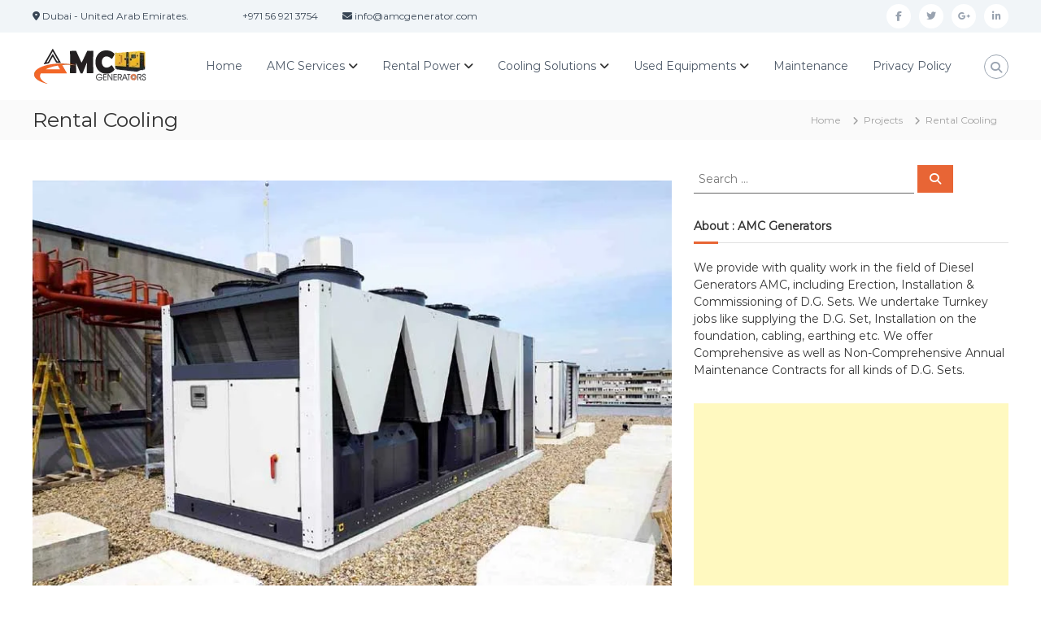

--- FILE ---
content_type: text/html; charset=UTF-8
request_url: https://amcgenerator.com/portfolio/rental-cooling/
body_size: 20135
content:
<!DOCTYPE html>
<html lang="en-US">
<head>
<meta charset="UTF-8">
<meta name="viewport" content="width=device-width, initial-scale=1">
<link rel="profile" href="https://gmpg.org/xfn/11">

<meta name='robots' content='index, follow, max-image-preview:large, max-snippet:-1, max-video-preview:-1' />

	<!-- This site is optimized with the Yoast SEO plugin v26.5 - https://yoast.com/wordpress/plugins/seo/ -->
	<title>Rental Cooling Dubai UAE - +971 56 921 3754 - Rental Power</title>
	<meta name="description" content="we provide rental cooling all over in dubai uae, +971 56 921 3754, renal generators, temporary cooling, rental chllers, generator amc services" />
	<link rel="canonical" href="https://amcgenerator.com/portfolio/rental-cooling/" />
	<meta property="og:locale" content="en_US" />
	<meta property="og:type" content="article" />
	<meta property="og:title" content="Rental Cooling Dubai UAE - +971 56 921 3754 - Rental Power" />
	<meta property="og:description" content="we provide rental cooling all over in dubai uae, +971 56 921 3754, renal generators, temporary cooling, rental chllers, generator amc services" />
	<meta property="og:url" content="https://amcgenerator.com/portfolio/rental-cooling/" />
	<meta property="og:site_name" content="AMC Generators in Dubai" />
	<meta property="article:modified_time" content="2021-07-10T10:23:06+00:00" />
	<meta property="og:image" content="https://amcgenerator.com/wp-content/uploads/2021/07/tem.jpg" />
	<meta property="og:image:width" content="800" />
	<meta property="og:image:height" content="609" />
	<meta property="og:image:type" content="image/jpeg" />
	<meta name="twitter:card" content="summary_large_image" />
	<meta name="twitter:label1" content="Est. reading time" />
	<meta name="twitter:data1" content="2 minutes" />
	<script type="application/ld+json" class="yoast-schema-graph">{"@context":"https://schema.org","@graph":[{"@type":"WebPage","@id":"https://amcgenerator.com/portfolio/rental-cooling/","url":"https://amcgenerator.com/portfolio/rental-cooling/","name":"Rental Cooling Dubai UAE - +971 56 921 3754 - Rental Power","isPartOf":{"@id":"https://amcgenerator.com/#website"},"primaryImageOfPage":{"@id":"https://amcgenerator.com/portfolio/rental-cooling/#primaryimage"},"image":{"@id":"https://amcgenerator.com/portfolio/rental-cooling/#primaryimage"},"thumbnailUrl":"https://amcgenerator.com/wp-content/uploads/2021/07/tem.jpg","datePublished":"2021-07-10T08:51:29+00:00","dateModified":"2021-07-10T10:23:06+00:00","description":"we provide rental cooling all over in dubai uae, +971 56 921 3754, renal generators, temporary cooling, rental chllers, generator amc services","breadcrumb":{"@id":"https://amcgenerator.com/portfolio/rental-cooling/#breadcrumb"},"inLanguage":"en-US","potentialAction":[{"@type":"ReadAction","target":["https://amcgenerator.com/portfolio/rental-cooling/"]}]},{"@type":"ImageObject","inLanguage":"en-US","@id":"https://amcgenerator.com/portfolio/rental-cooling/#primaryimage","url":"https://amcgenerator.com/wp-content/uploads/2021/07/tem.jpg","contentUrl":"https://amcgenerator.com/wp-content/uploads/2021/07/tem.jpg","width":800,"height":609,"caption":"rental cooling dubai"},{"@type":"BreadcrumbList","@id":"https://amcgenerator.com/portfolio/rental-cooling/#breadcrumb","itemListElement":[{"@type":"ListItem","position":1,"name":"Home","item":"https://amcgenerator.com/"},{"@type":"ListItem","position":2,"name":"Projects","item":"https://amcgenerator.com/portfolio/"},{"@type":"ListItem","position":3,"name":"Rental Cooling"}]},{"@type":"WebSite","@id":"https://amcgenerator.com/#website","url":"https://amcgenerator.com/","name":"AMC Generators in Dubai","description":"Annual Maintenance Contracts Diesel Generators","publisher":{"@id":"https://amcgenerator.com/#organization"},"potentialAction":[{"@type":"SearchAction","target":{"@type":"EntryPoint","urlTemplate":"https://amcgenerator.com/?s={search_term_string}"},"query-input":{"@type":"PropertyValueSpecification","valueRequired":true,"valueName":"search_term_string"}}],"inLanguage":"en-US"},{"@type":"Organization","@id":"https://amcgenerator.com/#organization","name":"AMC Generators in Dubai","url":"https://amcgenerator.com/","logo":{"@type":"ImageObject","inLanguage":"en-US","@id":"https://amcgenerator.com/#/schema/logo/image/","url":"https://amcgenerator.com/wp-content/uploads/2019/12/logo-amc.png","contentUrl":"https://amcgenerator.com/wp-content/uploads/2019/12/logo-amc.png","width":144,"height":43,"caption":"AMC Generators in Dubai"},"image":{"@id":"https://amcgenerator.com/#/schema/logo/image/"}}]}</script>
	<!-- / Yoast SEO plugin. -->


<link rel="alternate" type="application/rss+xml" title="AMC Generators in Dubai &raquo; Feed" href="https://amcgenerator.com/feed/" />
<link rel="alternate" title="oEmbed (JSON)" type="application/json+oembed" href="https://amcgenerator.com/wp-json/oembed/1.0/embed?url=https%3A%2F%2Famcgenerator.com%2Fportfolio%2Frental-cooling%2F" />
<link rel="alternate" title="oEmbed (XML)" type="text/xml+oembed" href="https://amcgenerator.com/wp-json/oembed/1.0/embed?url=https%3A%2F%2Famcgenerator.com%2Fportfolio%2Frental-cooling%2F&#038;format=xml" />
<style id='wp-img-auto-sizes-contain-inline-css' type='text/css'>
img:is([sizes=auto i],[sizes^="auto," i]){contain-intrinsic-size:3000px 1500px}
/*# sourceURL=wp-img-auto-sizes-contain-inline-css */
</style>
<style id='wp-emoji-styles-inline-css' type='text/css'>

	img.wp-smiley, img.emoji {
		display: inline !important;
		border: none !important;
		box-shadow: none !important;
		height: 1em !important;
		width: 1em !important;
		margin: 0 0.07em !important;
		vertical-align: -0.1em !important;
		background: none !important;
		padding: 0 !important;
	}
/*# sourceURL=wp-emoji-styles-inline-css */
</style>
<style id='wp-block-library-inline-css' type='text/css'>
:root{--wp-block-synced-color:#7a00df;--wp-block-synced-color--rgb:122,0,223;--wp-bound-block-color:var(--wp-block-synced-color);--wp-editor-canvas-background:#ddd;--wp-admin-theme-color:#007cba;--wp-admin-theme-color--rgb:0,124,186;--wp-admin-theme-color-darker-10:#006ba1;--wp-admin-theme-color-darker-10--rgb:0,107,160.5;--wp-admin-theme-color-darker-20:#005a87;--wp-admin-theme-color-darker-20--rgb:0,90,135;--wp-admin-border-width-focus:2px}@media (min-resolution:192dpi){:root{--wp-admin-border-width-focus:1.5px}}.wp-element-button{cursor:pointer}:root .has-very-light-gray-background-color{background-color:#eee}:root .has-very-dark-gray-background-color{background-color:#313131}:root .has-very-light-gray-color{color:#eee}:root .has-very-dark-gray-color{color:#313131}:root .has-vivid-green-cyan-to-vivid-cyan-blue-gradient-background{background:linear-gradient(135deg,#00d084,#0693e3)}:root .has-purple-crush-gradient-background{background:linear-gradient(135deg,#34e2e4,#4721fb 50%,#ab1dfe)}:root .has-hazy-dawn-gradient-background{background:linear-gradient(135deg,#faaca8,#dad0ec)}:root .has-subdued-olive-gradient-background{background:linear-gradient(135deg,#fafae1,#67a671)}:root .has-atomic-cream-gradient-background{background:linear-gradient(135deg,#fdd79a,#004a59)}:root .has-nightshade-gradient-background{background:linear-gradient(135deg,#330968,#31cdcf)}:root .has-midnight-gradient-background{background:linear-gradient(135deg,#020381,#2874fc)}:root{--wp--preset--font-size--normal:16px;--wp--preset--font-size--huge:42px}.has-regular-font-size{font-size:1em}.has-larger-font-size{font-size:2.625em}.has-normal-font-size{font-size:var(--wp--preset--font-size--normal)}.has-huge-font-size{font-size:var(--wp--preset--font-size--huge)}.has-text-align-center{text-align:center}.has-text-align-left{text-align:left}.has-text-align-right{text-align:right}.has-fit-text{white-space:nowrap!important}#end-resizable-editor-section{display:none}.aligncenter{clear:both}.items-justified-left{justify-content:flex-start}.items-justified-center{justify-content:center}.items-justified-right{justify-content:flex-end}.items-justified-space-between{justify-content:space-between}.screen-reader-text{border:0;clip-path:inset(50%);height:1px;margin:-1px;overflow:hidden;padding:0;position:absolute;width:1px;word-wrap:normal!important}.screen-reader-text:focus{background-color:#ddd;clip-path:none;color:#444;display:block;font-size:1em;height:auto;left:5px;line-height:normal;padding:15px 23px 14px;text-decoration:none;top:5px;width:auto;z-index:100000}html :where(.has-border-color){border-style:solid}html :where([style*=border-top-color]){border-top-style:solid}html :where([style*=border-right-color]){border-right-style:solid}html :where([style*=border-bottom-color]){border-bottom-style:solid}html :where([style*=border-left-color]){border-left-style:solid}html :where([style*=border-width]){border-style:solid}html :where([style*=border-top-width]){border-top-style:solid}html :where([style*=border-right-width]){border-right-style:solid}html :where([style*=border-bottom-width]){border-bottom-style:solid}html :where([style*=border-left-width]){border-left-style:solid}html :where(img[class*=wp-image-]){height:auto;max-width:100%}:where(figure){margin:0 0 1em}html :where(.is-position-sticky){--wp-admin--admin-bar--position-offset:var(--wp-admin--admin-bar--height,0px)}@media screen and (max-width:600px){html :where(.is-position-sticky){--wp-admin--admin-bar--position-offset:0px}}

/*# sourceURL=wp-block-library-inline-css */
</style><style id='global-styles-inline-css' type='text/css'>
:root{--wp--preset--aspect-ratio--square: 1;--wp--preset--aspect-ratio--4-3: 4/3;--wp--preset--aspect-ratio--3-4: 3/4;--wp--preset--aspect-ratio--3-2: 3/2;--wp--preset--aspect-ratio--2-3: 2/3;--wp--preset--aspect-ratio--16-9: 16/9;--wp--preset--aspect-ratio--9-16: 9/16;--wp--preset--color--black: #000000;--wp--preset--color--cyan-bluish-gray: #abb8c3;--wp--preset--color--white: #ffffff;--wp--preset--color--pale-pink: #f78da7;--wp--preset--color--vivid-red: #cf2e2e;--wp--preset--color--luminous-vivid-orange: #ff6900;--wp--preset--color--luminous-vivid-amber: #fcb900;--wp--preset--color--light-green-cyan: #7bdcb5;--wp--preset--color--vivid-green-cyan: #00d084;--wp--preset--color--pale-cyan-blue: #8ed1fc;--wp--preset--color--vivid-cyan-blue: #0693e3;--wp--preset--color--vivid-purple: #9b51e0;--wp--preset--gradient--vivid-cyan-blue-to-vivid-purple: linear-gradient(135deg,rgb(6,147,227) 0%,rgb(155,81,224) 100%);--wp--preset--gradient--light-green-cyan-to-vivid-green-cyan: linear-gradient(135deg,rgb(122,220,180) 0%,rgb(0,208,130) 100%);--wp--preset--gradient--luminous-vivid-amber-to-luminous-vivid-orange: linear-gradient(135deg,rgb(252,185,0) 0%,rgb(255,105,0) 100%);--wp--preset--gradient--luminous-vivid-orange-to-vivid-red: linear-gradient(135deg,rgb(255,105,0) 0%,rgb(207,46,46) 100%);--wp--preset--gradient--very-light-gray-to-cyan-bluish-gray: linear-gradient(135deg,rgb(238,238,238) 0%,rgb(169,184,195) 100%);--wp--preset--gradient--cool-to-warm-spectrum: linear-gradient(135deg,rgb(74,234,220) 0%,rgb(151,120,209) 20%,rgb(207,42,186) 40%,rgb(238,44,130) 60%,rgb(251,105,98) 80%,rgb(254,248,76) 100%);--wp--preset--gradient--blush-light-purple: linear-gradient(135deg,rgb(255,206,236) 0%,rgb(152,150,240) 100%);--wp--preset--gradient--blush-bordeaux: linear-gradient(135deg,rgb(254,205,165) 0%,rgb(254,45,45) 50%,rgb(107,0,62) 100%);--wp--preset--gradient--luminous-dusk: linear-gradient(135deg,rgb(255,203,112) 0%,rgb(199,81,192) 50%,rgb(65,88,208) 100%);--wp--preset--gradient--pale-ocean: linear-gradient(135deg,rgb(255,245,203) 0%,rgb(182,227,212) 50%,rgb(51,167,181) 100%);--wp--preset--gradient--electric-grass: linear-gradient(135deg,rgb(202,248,128) 0%,rgb(113,206,126) 100%);--wp--preset--gradient--midnight: linear-gradient(135deg,rgb(2,3,129) 0%,rgb(40,116,252) 100%);--wp--preset--font-size--small: 13px;--wp--preset--font-size--medium: 20px;--wp--preset--font-size--large: 36px;--wp--preset--font-size--x-large: 42px;--wp--preset--spacing--20: 0.44rem;--wp--preset--spacing--30: 0.67rem;--wp--preset--spacing--40: 1rem;--wp--preset--spacing--50: 1.5rem;--wp--preset--spacing--60: 2.25rem;--wp--preset--spacing--70: 3.38rem;--wp--preset--spacing--80: 5.06rem;--wp--preset--shadow--natural: 6px 6px 9px rgba(0, 0, 0, 0.2);--wp--preset--shadow--deep: 12px 12px 50px rgba(0, 0, 0, 0.4);--wp--preset--shadow--sharp: 6px 6px 0px rgba(0, 0, 0, 0.2);--wp--preset--shadow--outlined: 6px 6px 0px -3px rgb(255, 255, 255), 6px 6px rgb(0, 0, 0);--wp--preset--shadow--crisp: 6px 6px 0px rgb(0, 0, 0);}:where(.is-layout-flex){gap: 0.5em;}:where(.is-layout-grid){gap: 0.5em;}body .is-layout-flex{display: flex;}.is-layout-flex{flex-wrap: wrap;align-items: center;}.is-layout-flex > :is(*, div){margin: 0;}body .is-layout-grid{display: grid;}.is-layout-grid > :is(*, div){margin: 0;}:where(.wp-block-columns.is-layout-flex){gap: 2em;}:where(.wp-block-columns.is-layout-grid){gap: 2em;}:where(.wp-block-post-template.is-layout-flex){gap: 1.25em;}:where(.wp-block-post-template.is-layout-grid){gap: 1.25em;}.has-black-color{color: var(--wp--preset--color--black) !important;}.has-cyan-bluish-gray-color{color: var(--wp--preset--color--cyan-bluish-gray) !important;}.has-white-color{color: var(--wp--preset--color--white) !important;}.has-pale-pink-color{color: var(--wp--preset--color--pale-pink) !important;}.has-vivid-red-color{color: var(--wp--preset--color--vivid-red) !important;}.has-luminous-vivid-orange-color{color: var(--wp--preset--color--luminous-vivid-orange) !important;}.has-luminous-vivid-amber-color{color: var(--wp--preset--color--luminous-vivid-amber) !important;}.has-light-green-cyan-color{color: var(--wp--preset--color--light-green-cyan) !important;}.has-vivid-green-cyan-color{color: var(--wp--preset--color--vivid-green-cyan) !important;}.has-pale-cyan-blue-color{color: var(--wp--preset--color--pale-cyan-blue) !important;}.has-vivid-cyan-blue-color{color: var(--wp--preset--color--vivid-cyan-blue) !important;}.has-vivid-purple-color{color: var(--wp--preset--color--vivid-purple) !important;}.has-black-background-color{background-color: var(--wp--preset--color--black) !important;}.has-cyan-bluish-gray-background-color{background-color: var(--wp--preset--color--cyan-bluish-gray) !important;}.has-white-background-color{background-color: var(--wp--preset--color--white) !important;}.has-pale-pink-background-color{background-color: var(--wp--preset--color--pale-pink) !important;}.has-vivid-red-background-color{background-color: var(--wp--preset--color--vivid-red) !important;}.has-luminous-vivid-orange-background-color{background-color: var(--wp--preset--color--luminous-vivid-orange) !important;}.has-luminous-vivid-amber-background-color{background-color: var(--wp--preset--color--luminous-vivid-amber) !important;}.has-light-green-cyan-background-color{background-color: var(--wp--preset--color--light-green-cyan) !important;}.has-vivid-green-cyan-background-color{background-color: var(--wp--preset--color--vivid-green-cyan) !important;}.has-pale-cyan-blue-background-color{background-color: var(--wp--preset--color--pale-cyan-blue) !important;}.has-vivid-cyan-blue-background-color{background-color: var(--wp--preset--color--vivid-cyan-blue) !important;}.has-vivid-purple-background-color{background-color: var(--wp--preset--color--vivid-purple) !important;}.has-black-border-color{border-color: var(--wp--preset--color--black) !important;}.has-cyan-bluish-gray-border-color{border-color: var(--wp--preset--color--cyan-bluish-gray) !important;}.has-white-border-color{border-color: var(--wp--preset--color--white) !important;}.has-pale-pink-border-color{border-color: var(--wp--preset--color--pale-pink) !important;}.has-vivid-red-border-color{border-color: var(--wp--preset--color--vivid-red) !important;}.has-luminous-vivid-orange-border-color{border-color: var(--wp--preset--color--luminous-vivid-orange) !important;}.has-luminous-vivid-amber-border-color{border-color: var(--wp--preset--color--luminous-vivid-amber) !important;}.has-light-green-cyan-border-color{border-color: var(--wp--preset--color--light-green-cyan) !important;}.has-vivid-green-cyan-border-color{border-color: var(--wp--preset--color--vivid-green-cyan) !important;}.has-pale-cyan-blue-border-color{border-color: var(--wp--preset--color--pale-cyan-blue) !important;}.has-vivid-cyan-blue-border-color{border-color: var(--wp--preset--color--vivid-cyan-blue) !important;}.has-vivid-purple-border-color{border-color: var(--wp--preset--color--vivid-purple) !important;}.has-vivid-cyan-blue-to-vivid-purple-gradient-background{background: var(--wp--preset--gradient--vivid-cyan-blue-to-vivid-purple) !important;}.has-light-green-cyan-to-vivid-green-cyan-gradient-background{background: var(--wp--preset--gradient--light-green-cyan-to-vivid-green-cyan) !important;}.has-luminous-vivid-amber-to-luminous-vivid-orange-gradient-background{background: var(--wp--preset--gradient--luminous-vivid-amber-to-luminous-vivid-orange) !important;}.has-luminous-vivid-orange-to-vivid-red-gradient-background{background: var(--wp--preset--gradient--luminous-vivid-orange-to-vivid-red) !important;}.has-very-light-gray-to-cyan-bluish-gray-gradient-background{background: var(--wp--preset--gradient--very-light-gray-to-cyan-bluish-gray) !important;}.has-cool-to-warm-spectrum-gradient-background{background: var(--wp--preset--gradient--cool-to-warm-spectrum) !important;}.has-blush-light-purple-gradient-background{background: var(--wp--preset--gradient--blush-light-purple) !important;}.has-blush-bordeaux-gradient-background{background: var(--wp--preset--gradient--blush-bordeaux) !important;}.has-luminous-dusk-gradient-background{background: var(--wp--preset--gradient--luminous-dusk) !important;}.has-pale-ocean-gradient-background{background: var(--wp--preset--gradient--pale-ocean) !important;}.has-electric-grass-gradient-background{background: var(--wp--preset--gradient--electric-grass) !important;}.has-midnight-gradient-background{background: var(--wp--preset--gradient--midnight) !important;}.has-small-font-size{font-size: var(--wp--preset--font-size--small) !important;}.has-medium-font-size{font-size: var(--wp--preset--font-size--medium) !important;}.has-large-font-size{font-size: var(--wp--preset--font-size--large) !important;}.has-x-large-font-size{font-size: var(--wp--preset--font-size--x-large) !important;}
/*# sourceURL=global-styles-inline-css */
</style>

<style id='classic-theme-styles-inline-css' type='text/css'>
/*! This file is auto-generated */
.wp-block-button__link{color:#fff;background-color:#32373c;border-radius:9999px;box-shadow:none;text-decoration:none;padding:calc(.667em + 2px) calc(1.333em + 2px);font-size:1.125em}.wp-block-file__button{background:#32373c;color:#fff;text-decoration:none}
/*# sourceURL=/wp-includes/css/classic-themes.min.css */
</style>
<link rel='stylesheet' id='font-awesome-4-css' href='https://amcgenerator.com/wp-content/themes/flash/css/v4-shims.min.css?ver=4.7.0' type='text/css' media='all' />
<link rel='stylesheet' id='font-awesome-all-css' href='https://amcgenerator.com/wp-content/themes/flash/css/all.min.css?ver=6.7.2' type='text/css' media='all' />
<link rel='stylesheet' id='font-awesome-solid-css' href='https://amcgenerator.com/wp-content/themes/flash/css/solid.min.css?ver=6.7.2' type='text/css' media='all' />
<link rel='stylesheet' id='font-awesome-regular-css' href='https://amcgenerator.com/wp-content/themes/flash/css/regular.min.css?ver=6.7.2' type='text/css' media='all' />
<link rel='stylesheet' id='font-awesome-brands-css' href='https://amcgenerator.com/wp-content/themes/flash/css/brands.min.css?ver=6.7.2' type='text/css' media='all' />
<link rel='stylesheet' id='flash-style-css' href='https://amcgenerator.com/wp-content/themes/flash/style.css?ver=6.9' type='text/css' media='all' />
<style id='flash-style-inline-css' type='text/css'>

	/* Custom Link Color */
	#site-navigation ul li:hover > a, #site-navigation ul li.current-menu-item > a, #site-navigation ul li.current_page_item > a, #site-navigation ul li.current_page_ancestor > a, #site-navigation ul li.current-menu-ancestor > a,#site-navigation ul.sub-menu li:hover > a,#site-navigation ul li ul.sub-menu li.menu-item-has-children ul li:hover > a,#site-navigation ul li ul.sub-menu li.menu-item-has-children:hover > .menu-item,body.transparent #masthead .header-bottom #site-navigation ul li:hover > .menu-item,body.transparent #masthead .header-bottom #site-navigation ul li:hover > a,body.transparent #masthead .header-bottom #site-navigation ul.sub-menu li:hover > a,body.transparent #masthead .header-bottom #site-navigation ul.sub-menu li.menu-item-has-children ul li:hover > a,body.transparent.header-sticky #masthead-sticky-wrapper #masthead .header-bottom #site-navigation ul.sub-menu li > a:hover,.tg-service-widget .service-title-wrap a:hover,.tg-service-widget .service-more,.feature-product-section .button-group button:hover ,.fun-facts-section .fun-facts-icon-wrap,.fun-facts-section .tg-fun-facts-widget.tg-fun-facts-layout-2 .counter-wrapper,.blog-section .tg-blog-widget-layout-2 .blog-content .read-more-container .read-more a,footer.footer-layout #top-footer .widget-title::first-letter,footer.footer-layout #top-footer .widget ul li a:hover,footer.footer-layout #bottom-footer .copyright .copyright-text a:hover,footer.footer-layout #bottom-footer .footer-menu ul li a:hover,.archive #primary .entry-content-block h2.entry-title a:hover,.blog #primary .entry-content-block h2.entry-title a:hover,#secondary .widget ul li a:hover,.woocommerce-Price-amount.amount,.team-wrapper .team-content-wrapper .team-social a:hover,.testimonial-container .testimonial-wrapper .testimonial-slide .testominial-content-wrapper .testimonial-icon,.footer-menu li a:hover,.tg-feature-product-filter-layout .button.is-checked:hover,.testimonial-container .testimonial-icon,#site-navigation ul li.menu-item-has-children:hover > .sub-toggle,.woocommerce-error::before, .woocommerce-info::before, .woocommerce-message::before,#primary .post .entry-content-block .entry-meta a:hover,#primary .post .entry-content-block .entry-meta span:hover,.entry-meta span:hover a,.post .entry-content-block .entry-footer span a:hover,#secondary .widget ul li a,#comments .comment-list article.comment-body .reply a,.tg-slider-widget .btn-wrapper a,.entry-content a, .related-posts-wrapper .entry-title a:hover,
		.related-posts-wrapper .entry-meta > span a:hover{
			color: #e86535;
	}

	.blog-section .tg-blog-widget-layout-1 .tg-blog-widget:hover, #scroll-up,.header-bottom .search-wrap .search-box .searchform .btn:hover,.header-bottom .cart-wrap .flash-cart-views a span,body.transparent #masthead .header-bottom #site-navigation ul li a::before,.tg-slider-widget.slider-dark .btn-wrapper a:hover, .section-title:after,.about-section .about-content-wrapper .btn-wrapper a,.tg-service-widget .service-icon-wrap,.team-wrapper .team-content-wrapper .team-designation:after,.call-to-action-section .btn-wrapper a:hover,.blog-section .tg-blog-widget-layout-1:hover,.blog-section .tg-blog-widget-layout-2 .post-image .entry-date,.blog-section .tg-blog-widget-layout-2 .blog-content .post-readmore,.pricing-table-section .tg-pricing-table-widget:hover,.pricing-table-section .tg-pricing-table-widget.tg-pricing-table-layout-2 .pricing,.pricing-table-section .tg-pricing-table-widget.tg-pricing-table-layout-2 .btn-wrapper a,footer.footer-layout #top-footer .widget_tag_cloud .tagcloud a:hover,#secondary .widget-title:after, #secondary .searchform .btn:hover,#primary .searchform .btn:hover,  #respond #commentform .form-submit input,.woocommerce span.onsale, .woocommerce ul.products li.product .onsale,.woocommerce ul.products li.product .button,.woocommerce #respond input#submit.alt,.woocommerce a.button.alt,.woocommerce button.button.alt,.woocommerce input.button.alt,.added_to_cart.wc-forward,.testimonial-container .swiper-pagination.testimonial-pager .swiper-pagination-bullet:hover, .testimonial-container .swiper-pagination.testimonial-pager .swiper-pagination-bullet.swiper-pagination-bullet-active,.header-bottom .searchform .btn,.navigation .nav-links a:hover, .bttn:hover, button, input[type="button"]:hover, input[type="reset"]:hover, input[type="submit"]:hover,.tg-slider-widget .btn-wrapper a:hover  {
		background-color: #e86535;
	}
	.feature-product-section .tg-feature-product-layout-2 .tg-container .tg-column-wrapper .tg-feature-product-widget .featured-image-desc, .tg-team-widget.tg-team-layout-3 .team-wrapper .team-img .team-social {
		background-color: rgba( 232, 101, 53, 0.8);
	}
	#respond #commentform .form-submit input:hover{
	background-color: #d45121;
	}

	.tg-slider-widget.slider-dark .btn-wrapper a:hover,.call-to-action-section .btn-wrapper a:hover,footer.footer-layout #top-footer .widget_tag_cloud .tagcloud a:hover,.woocommerce-error, .woocommerce-info, .woocommerce-message,#comments .comment-list article.comment-body .reply a::before,.tg-slider-widget .btn-wrapper a, .tg-slider-widget .btn-wrapper a:hover {
		border-color: #e86535;
	}
	body.transparent.header-sticky #masthead-sticky-wrapper.is-sticky #site-navigation ul li.current-flash-item a, #site-navigation ul li.current-flash-item a, body.transparent.header-sticky #masthead-sticky-wrapper #site-navigation ul li:hover > a,body.transparent #site-navigation ul li:hover .sub-toggle{
			color: #e86535;
		}

	.tg-service-widget .service-icon-wrap:after{
			border-top-color: #e86535;
		}
	body.transparent.header-sticky #masthead-sticky-wrapper .search-wrap .search-icon:hover, body.transparent .search-wrap .search-icon:hover, .header-bottom .search-wrap .search-icon:hover {
	  border-color: #e86535;
	}
	body.transparent.header-sticky #masthead-sticky-wrapper .search-wrap .search-icon:hover, body.transparent #masthead .header-bottom .search-wrap .search-icon:hover, .header-bottom .search-wrap .search-icon:hover,.breadcrumb-trail.breadcrumbs .trail-items li:first-child span:hover,.breadcrumb-trail.breadcrumbs .trail-items li span:hover a {
	  color: #e86535;
	}
	.woocommerce ul.products li.product .button:hover, .woocommerce #respond input#submit.alt:hover, .woocommerce a.button.alt:hover, .woocommerce button.button.alt:hover, .woocommerce input.button.alt:hover,.added_to_cart.wc-forward:hover{
		background-color: #d45121;
	}
	#preloader-background span {
		background-color: #d45121;
	}
	#preloader-background span {
		--primary-color : #d45121;
	}
	.feature-product-section .tg-feature-product-widget .featured-image-desc::before,.blog-section .row:nth-child(odd) .tg-blog-widget:hover .post-image::before{
			border-right-color: #e86535;
		}
	.feature-product-section .tg-feature-product-widget .featured-image-desc::before,.blog-section .row:nth-child(odd) .tg-blog-widget:hover .post-image::before,footer.footer-layout #top-footer .widget-title,.blog-section .row:nth-child(2n) .tg-blog-widget:hover .post-image::before{
		border-left-color: #e86535;
	}
	.blog-section .tg-blog-widget-layout-2 .entry-title a:hover,
	.blog-section .tg-blog-widget-layout-2 .tg-blog-widget:hover .blog-content .entry-title a:hover,
	.tg-blog-widget-layout-2 .read-more-container .entry-author:hover a,
	.tg-blog-widget-layout-2 .read-more-container .entry-author:hover,
	.blog-section .tg-blog-widget-layout-2 .read-more-container .read-more:hover a{
			color: #d45121;
		}

	.tg-service-widget .service-more:hover{
		color: #d45121;
	}

	@media(max-width: 980px){
		#site-navigation ul li.menu-item-has-children span.sub-toggle {
			background-color: #e86535;
		}
	}

		@media screen and (min-width: 56.875em) {
			.main-navigation li:hover > a,
			.main-navigation li.focus > a {
				color: #e86535;
			}
		}
	

		/* Site Title */
		.site-branding {
			margin: 0 auto 0 0;
		}

		.site-branding .site-title,
		.site-description {
			clip: rect(1px, 1px, 1px, 1px);
			position: absolute !important;
			height: 1px;
			width: 1px;
			overflow: hidden;
		}
		.logo .logo-text{
			padding: 0;
		}
		
/*# sourceURL=flash-style-inline-css */
</style>
<link rel='stylesheet' id='responsive-css' href='https://amcgenerator.com/wp-content/themes/flash/css/responsive.min.css?ver=6.9' type='text/css' media='' />
<script type="text/javascript" src="https://amcgenerator.com/wp-includes/js/jquery/jquery.min.js?ver=3.7.1" id="jquery-core-js"></script>
<script type="text/javascript" src="https://amcgenerator.com/wp-includes/js/jquery/jquery-migrate.min.js?ver=3.4.1" id="jquery-migrate-js"></script>
<link rel="https://api.w.org/" href="https://amcgenerator.com/wp-json/" /><link rel="EditURI" type="application/rsd+xml" title="RSD" href="https://amcgenerator.com/xmlrpc.php?rsd" />
<meta name="generator" content="WordPress 6.9" />
<link rel='shortlink' href='https://amcgenerator.com/?p=1462' />
<link rel="icon" href="https://amcgenerator.com/wp-content/uploads/2019/12/cropped-logo-amc-32x32.png" sizes="32x32" />
<link rel="icon" href="https://amcgenerator.com/wp-content/uploads/2019/12/cropped-logo-amc-192x192.png" sizes="192x192" />
<link rel="apple-touch-icon" href="https://amcgenerator.com/wp-content/uploads/2019/12/cropped-logo-amc-180x180.png" />
<meta name="msapplication-TileImage" content="https://amcgenerator.com/wp-content/uploads/2019/12/cropped-logo-amc-270x270.png" />
		<style type="text/css" id="wp-custom-css">
			@media (max-width:680px){.panel-row-style[style]{background-position:center center!important;background-size:auto!important}}.tg-slider-widget .btn-wrapper a{color:#313b48;border-color:#313b48}.tg-slider-widget .btn-wrapper a:hover{background:#313b48;color:#fff;border-color:#313b48}#secondary .widget ul li a{color:#000}		</style>
		<style id="kirki-inline-styles">body{font-family:Montserrat;font-weight:400;}/* cyrillic-ext */
@font-face {
  font-family: 'Montserrat';
  font-style: normal;
  font-weight: 400;
  font-display: swap;
  src: url(https://amcgenerator.com/wp-content/fonts/montserrat/font) format('woff');
  unicode-range: U+0460-052F, U+1C80-1C8A, U+20B4, U+2DE0-2DFF, U+A640-A69F, U+FE2E-FE2F;
}
/* cyrillic */
@font-face {
  font-family: 'Montserrat';
  font-style: normal;
  font-weight: 400;
  font-display: swap;
  src: url(https://amcgenerator.com/wp-content/fonts/montserrat/font) format('woff');
  unicode-range: U+0301, U+0400-045F, U+0490-0491, U+04B0-04B1, U+2116;
}
/* vietnamese */
@font-face {
  font-family: 'Montserrat';
  font-style: normal;
  font-weight: 400;
  font-display: swap;
  src: url(https://amcgenerator.com/wp-content/fonts/montserrat/font) format('woff');
  unicode-range: U+0102-0103, U+0110-0111, U+0128-0129, U+0168-0169, U+01A0-01A1, U+01AF-01B0, U+0300-0301, U+0303-0304, U+0308-0309, U+0323, U+0329, U+1EA0-1EF9, U+20AB;
}
/* latin-ext */
@font-face {
  font-family: 'Montserrat';
  font-style: normal;
  font-weight: 400;
  font-display: swap;
  src: url(https://amcgenerator.com/wp-content/fonts/montserrat/font) format('woff');
  unicode-range: U+0100-02BA, U+02BD-02C5, U+02C7-02CC, U+02CE-02D7, U+02DD-02FF, U+0304, U+0308, U+0329, U+1D00-1DBF, U+1E00-1E9F, U+1EF2-1EFF, U+2020, U+20A0-20AB, U+20AD-20C0, U+2113, U+2C60-2C7F, U+A720-A7FF;
}
/* latin */
@font-face {
  font-family: 'Montserrat';
  font-style: normal;
  font-weight: 400;
  font-display: swap;
  src: url(https://amcgenerator.com/wp-content/fonts/montserrat/font) format('woff');
  unicode-range: U+0000-00FF, U+0131, U+0152-0153, U+02BB-02BC, U+02C6, U+02DA, U+02DC, U+0304, U+0308, U+0329, U+2000-206F, U+20AC, U+2122, U+2191, U+2193, U+2212, U+2215, U+FEFF, U+FFFD;
}/* cyrillic-ext */
@font-face {
  font-family: 'Montserrat';
  font-style: normal;
  font-weight: 400;
  font-display: swap;
  src: url(https://amcgenerator.com/wp-content/fonts/montserrat/font) format('woff');
  unicode-range: U+0460-052F, U+1C80-1C8A, U+20B4, U+2DE0-2DFF, U+A640-A69F, U+FE2E-FE2F;
}
/* cyrillic */
@font-face {
  font-family: 'Montserrat';
  font-style: normal;
  font-weight: 400;
  font-display: swap;
  src: url(https://amcgenerator.com/wp-content/fonts/montserrat/font) format('woff');
  unicode-range: U+0301, U+0400-045F, U+0490-0491, U+04B0-04B1, U+2116;
}
/* vietnamese */
@font-face {
  font-family: 'Montserrat';
  font-style: normal;
  font-weight: 400;
  font-display: swap;
  src: url(https://amcgenerator.com/wp-content/fonts/montserrat/font) format('woff');
  unicode-range: U+0102-0103, U+0110-0111, U+0128-0129, U+0168-0169, U+01A0-01A1, U+01AF-01B0, U+0300-0301, U+0303-0304, U+0308-0309, U+0323, U+0329, U+1EA0-1EF9, U+20AB;
}
/* latin-ext */
@font-face {
  font-family: 'Montserrat';
  font-style: normal;
  font-weight: 400;
  font-display: swap;
  src: url(https://amcgenerator.com/wp-content/fonts/montserrat/font) format('woff');
  unicode-range: U+0100-02BA, U+02BD-02C5, U+02C7-02CC, U+02CE-02D7, U+02DD-02FF, U+0304, U+0308, U+0329, U+1D00-1DBF, U+1E00-1E9F, U+1EF2-1EFF, U+2020, U+20A0-20AB, U+20AD-20C0, U+2113, U+2C60-2C7F, U+A720-A7FF;
}
/* latin */
@font-face {
  font-family: 'Montserrat';
  font-style: normal;
  font-weight: 400;
  font-display: swap;
  src: url(https://amcgenerator.com/wp-content/fonts/montserrat/font) format('woff');
  unicode-range: U+0000-00FF, U+0131, U+0152-0153, U+02BB-02BC, U+02C6, U+02DA, U+02DC, U+0304, U+0308, U+0329, U+2000-206F, U+20AC, U+2122, U+2191, U+2193, U+2212, U+2215, U+FEFF, U+FFFD;
}/* cyrillic-ext */
@font-face {
  font-family: 'Montserrat';
  font-style: normal;
  font-weight: 400;
  font-display: swap;
  src: url(https://amcgenerator.com/wp-content/fonts/montserrat/font) format('woff');
  unicode-range: U+0460-052F, U+1C80-1C8A, U+20B4, U+2DE0-2DFF, U+A640-A69F, U+FE2E-FE2F;
}
/* cyrillic */
@font-face {
  font-family: 'Montserrat';
  font-style: normal;
  font-weight: 400;
  font-display: swap;
  src: url(https://amcgenerator.com/wp-content/fonts/montserrat/font) format('woff');
  unicode-range: U+0301, U+0400-045F, U+0490-0491, U+04B0-04B1, U+2116;
}
/* vietnamese */
@font-face {
  font-family: 'Montserrat';
  font-style: normal;
  font-weight: 400;
  font-display: swap;
  src: url(https://amcgenerator.com/wp-content/fonts/montserrat/font) format('woff');
  unicode-range: U+0102-0103, U+0110-0111, U+0128-0129, U+0168-0169, U+01A0-01A1, U+01AF-01B0, U+0300-0301, U+0303-0304, U+0308-0309, U+0323, U+0329, U+1EA0-1EF9, U+20AB;
}
/* latin-ext */
@font-face {
  font-family: 'Montserrat';
  font-style: normal;
  font-weight: 400;
  font-display: swap;
  src: url(https://amcgenerator.com/wp-content/fonts/montserrat/font) format('woff');
  unicode-range: U+0100-02BA, U+02BD-02C5, U+02C7-02CC, U+02CE-02D7, U+02DD-02FF, U+0304, U+0308, U+0329, U+1D00-1DBF, U+1E00-1E9F, U+1EF2-1EFF, U+2020, U+20A0-20AB, U+20AD-20C0, U+2113, U+2C60-2C7F, U+A720-A7FF;
}
/* latin */
@font-face {
  font-family: 'Montserrat';
  font-style: normal;
  font-weight: 400;
  font-display: swap;
  src: url(https://amcgenerator.com/wp-content/fonts/montserrat/font) format('woff');
  unicode-range: U+0000-00FF, U+0131, U+0152-0153, U+02BB-02BC, U+02C6, U+02DA, U+02DC, U+0304, U+0308, U+0329, U+2000-206F, U+20AC, U+2122, U+2191, U+2193, U+2212, U+2215, U+FEFF, U+FFFD;
}</style></head>

<body class="wp-singular portfolio-template-default single single-portfolio postid-1462 wp-custom-logo wp-embed-responsive wp-theme-flash group-blog  header-sticky left-logo-right-menu right-sidebar">




<div id="page" class="site">
	<a class="skip-link screen-reader-text" href="#content">Skip to content</a>

	
	<header id="masthead" class="site-header" role="banner">
				<div class="header-top">
			<div class="tg-container">
				<div class="tg-column-wrapper clearfix">
					<div class="left-content">
						<ul class="contact-info">
<li><i class="fa fa-map-marker"></i> Dubai - United Arab Emirates.</li>
<li> </li>
<li> +971 56 921 3754</li>
<li><i class="fa fa-envelope"></i> info@amcgenerator.com</li>
</ul>					</div>
					<div class="right-content">
						<div class="menu-social-container"><ul id="menu-social" class="social-menu"><li id="menu-item-586" class="menu-item menu-item-type-custom menu-item-object-custom menu-item-586"><a href="http://facebook.com"><span class="screen-reader-text">facebook</span></a></li>
<li id="menu-item-587" class="menu-item menu-item-type-custom menu-item-object-custom menu-item-587"><a href="http://twitter.com"><span class="screen-reader-text">twitter</span></a></li>
<li id="menu-item-588" class="menu-item menu-item-type-custom menu-item-object-custom menu-item-588"><a href="https://plus.google.com/"><span class="screen-reader-text">google plus</span></a></li>
<li id="menu-item-589" class="menu-item menu-item-type-custom menu-item-object-custom menu-item-589"><a href="http://linkedin.com"><span class="screen-reader-text">linkedin</span></a></li>
</ul></div>					</div>
				</div>
			</div>
		</div>
		
		<div class="header-bottom">
			<div class="tg-container">

				<div class="logo">
										<figure class="logo-image">
						<a href="https://amcgenerator.com/" class="custom-logo-link" rel="home"><img width="144" height="43" src="https://amcgenerator.com/wp-content/uploads/2019/12/logo-amc.png" class="custom-logo" alt="AMC Generators in Dubai" decoding="async" /></a>											</figure>
					
					<div class="logo-text site-branding">
													<p class="site-title"><a href="https://amcgenerator.com/" rel="home">AMC Generators in Dubai</a></p>
													<p class="site-description">Annual Maintenance Contracts Diesel Generators</p>
											</div>
				</div>
				<div class="site-navigation-wrapper">
					<nav id="site-navigation" class="main-navigation" role="navigation">
						<div class="menu-toggle">
							<i class="fa fa-bars"></i>
						</div>
						<div class="menu-amc-container"><ul id="primary-menu" class="menu"><li id="menu-item-662" class="menu-item menu-item-type-post_type menu-item-object-page menu-item-home menu-item-662"><a href="https://amcgenerator.com/">Home</a></li>
<li id="menu-item-1238" class="menu-item menu-item-type-taxonomy menu-item-object-category menu-item-has-children menu-item-1238"><a href="https://amcgenerator.com/category/amc-generators/">AMC Services</a>
<ul class="sub-menu">
	<li id="menu-item-1240" class="menu-item menu-item-type-taxonomy menu-item-object-category menu-item-has-children menu-item-1240"><a href="https://amcgenerator.com/category/amc-generators/cummins-amc/">Cummins Generators</a>
	<ul class="sub-menu">
		<li id="menu-item-714" class="menu-item menu-item-type-post_type menu-item-object-post menu-item-714"><a href="https://amcgenerator.com/100kva-cummins-amc/">100kva Generator AMC</a></li>
		<li id="menu-item-717" class="menu-item menu-item-type-post_type menu-item-object-post menu-item-717"><a href="https://amcgenerator.com/200kva-cummins-amc/">200kva Generator AMC</a></li>
		<li id="menu-item-720" class="menu-item menu-item-type-post_type menu-item-object-post menu-item-720"><a href="https://amcgenerator.com/250kva-cummins-amc/">250kva Generator AMC</a></li>
		<li id="menu-item-726" class="menu-item menu-item-type-post_type menu-item-object-post menu-item-726"><a href="https://amcgenerator.com/300kva-cummins-amc/">300kva Generator AMC</a></li>
		<li id="menu-item-727" class="menu-item menu-item-type-post_type menu-item-object-post menu-item-727"><a href="https://amcgenerator.com/350kva-cummins-amc/">350kva Generator AMC</a></li>
		<li id="menu-item-748" class="menu-item menu-item-type-post_type menu-item-object-post menu-item-748"><a href="https://amcgenerator.com/500kva-cummins-amc/">500kva Generator AMC</a></li>
		<li id="menu-item-749" class="menu-item menu-item-type-post_type menu-item-object-post menu-item-749"><a href="https://amcgenerator.com/800kva-generator-amc/">800kva Generator AMC</a></li>
		<li id="menu-item-750" class="menu-item menu-item-type-post_type menu-item-object-post menu-item-750"><a href="https://amcgenerator.com/1000kva-cummins-amc/">1000kva Generator AMC</a></li>
		<li id="menu-item-751" class="menu-item menu-item-type-post_type menu-item-object-post menu-item-751"><a href="https://amcgenerator.com/1250kva-generator-cummins-amc/">1250kva Generator AMC</a></li>
	</ul>
</li>
	<li id="menu-item-1243" class="menu-item menu-item-type-taxonomy menu-item-object-category menu-item-has-children menu-item-1243"><a href="https://amcgenerator.com/category/amc-generators/perkins-amc/">Perkins Generators</a>
	<ul class="sub-menu">
		<li id="menu-item-803" class="menu-item menu-item-type-post_type menu-item-object-post menu-item-803"><a href="https://amcgenerator.com/100kva-perkins-generator-amc/">100kva Generator AMC</a></li>
		<li id="menu-item-804" class="menu-item menu-item-type-post_type menu-item-object-post menu-item-804"><a href="https://amcgenerator.com/150kva-perkins-amc/">150kva Generator AMC</a></li>
		<li id="menu-item-805" class="menu-item menu-item-type-post_type menu-item-object-post menu-item-805"><a href="https://amcgenerator.com/200kva-perkins-amc/">200kva Generator AMC</a></li>
		<li id="menu-item-806" class="menu-item menu-item-type-post_type menu-item-object-post menu-item-806"><a href="https://amcgenerator.com/250kva-perkins-amc/">250kva Generator AMC</a></li>
		<li id="menu-item-808" class="menu-item menu-item-type-post_type menu-item-object-post menu-item-808"><a href="https://amcgenerator.com/300kva-perkins-amc/">300kva Generator AMC</a></li>
		<li id="menu-item-809" class="menu-item menu-item-type-post_type menu-item-object-post menu-item-809"><a href="https://amcgenerator.com/350kva-perkins-amc/">350kva Generator AMC</a></li>
		<li id="menu-item-810" class="menu-item menu-item-type-post_type menu-item-object-post menu-item-810"><a href="https://amcgenerator.com/500kva-perkins-amc/">500kva Generator AMC</a></li>
		<li id="menu-item-812" class="menu-item menu-item-type-post_type menu-item-object-post menu-item-812"><a href="https://amcgenerator.com/800kva-perkins-amc/">800kva Generator AMC</a></li>
		<li id="menu-item-813" class="menu-item menu-item-type-post_type menu-item-object-post menu-item-813"><a href="https://amcgenerator.com/1000kva-perkins-amc/">1000kva Generator AMC</a></li>
		<li id="menu-item-807" class="menu-item menu-item-type-post_type menu-item-object-post menu-item-807"><a href="https://amcgenerator.com/1250kva-perkins-amc/">1250kva Generator AMC</a></li>
	</ul>
</li>
	<li id="menu-item-1239" class="menu-item menu-item-type-taxonomy menu-item-object-category menu-item-has-children menu-item-1239"><a href="https://amcgenerator.com/category/amc-generators/caterpillar-amc/">Caterpillar Generators</a>
	<ul class="sub-menu">
		<li id="menu-item-852" class="menu-item menu-item-type-post_type menu-item-object-post menu-item-852"><a href="https://amcgenerator.com/100kva-generator-caterpillar-amc/">100kva Generator AMC</a></li>
		<li id="menu-item-853" class="menu-item menu-item-type-post_type menu-item-object-post menu-item-853"><a href="https://amcgenerator.com/150kva-generator-caterpillar-amc/">150kva Generator AMC</a></li>
		<li id="menu-item-854" class="menu-item menu-item-type-post_type menu-item-object-post menu-item-854"><a href="https://amcgenerator.com/200kva-generator-caterpillar-amc/">200kva Generator AMC</a></li>
		<li id="menu-item-856" class="menu-item menu-item-type-post_type menu-item-object-post menu-item-856"><a href="https://amcgenerator.com/250kva-generator-caterpillar-amc/">250kva Generator AMC</a></li>
		<li id="menu-item-857" class="menu-item menu-item-type-post_type menu-item-object-post menu-item-857"><a href="https://amcgenerator.com/300kva-generator-caterpillar-amc/">300kva Generator AMC</a></li>
		<li id="menu-item-858" class="menu-item menu-item-type-post_type menu-item-object-post menu-item-858"><a href="https://amcgenerator.com/350kva-generator-caterpillar-am/">350kva Generator AMC</a></li>
		<li id="menu-item-860" class="menu-item menu-item-type-post_type menu-item-object-post menu-item-860"><a href="https://amcgenerator.com/500kva-generator-caterpillar-amc/">500kva Generator AMC</a></li>
		<li id="menu-item-861" class="menu-item menu-item-type-post_type menu-item-object-post menu-item-861"><a href="https://amcgenerator.com/800kva-generator-caterpillar-amc/">800kva Generator AMC</a></li>
		<li id="menu-item-862" class="menu-item menu-item-type-post_type menu-item-object-post menu-item-862"><a href="https://amcgenerator.com/1000kva-generator-caterpillar-amc/">1000kva Generator AMC</a></li>
		<li id="menu-item-855" class="menu-item menu-item-type-post_type menu-item-object-post menu-item-855"><a href="https://amcgenerator.com/1250kva-generator-caterpillar-amc/">1250kva Generator AMC</a></li>
	</ul>
</li>
	<li id="menu-item-1241" class="menu-item menu-item-type-taxonomy menu-item-object-category menu-item-has-children menu-item-1241"><a href="https://amcgenerator.com/category/amc-generators/fg-wilson-amc/">FG Wilson Generators</a>
	<ul class="sub-menu">
		<li id="menu-item-906" class="menu-item menu-item-type-post_type menu-item-object-post menu-item-906"><a href="https://amcgenerator.com/100kva-generator-fg/">100kva Generator AMC</a></li>
		<li id="menu-item-905" class="menu-item menu-item-type-post_type menu-item-object-post menu-item-905"><a href="https://amcgenerator.com/150kva-generator-fg/">150kva Generator AMC</a></li>
		<li id="menu-item-904" class="menu-item menu-item-type-post_type menu-item-object-post menu-item-904"><a href="https://amcgenerator.com/200kva-generator-fg/">200kva Generator AMC</a></li>
		<li id="menu-item-903" class="menu-item menu-item-type-post_type menu-item-object-post menu-item-903"><a href="https://amcgenerator.com/250kva-generator-fg/">250kva Generator AMC</a></li>
		<li id="menu-item-902" class="menu-item menu-item-type-post_type menu-item-object-post menu-item-902"><a href="https://amcgenerator.com/300kva-generator-fg/">300kva Generator AMC</a></li>
		<li id="menu-item-901" class="menu-item menu-item-type-post_type menu-item-object-post menu-item-901"><a href="https://amcgenerator.com/350kva-generator-fg/">350kva Generator AMC</a></li>
		<li id="menu-item-900" class="menu-item menu-item-type-post_type menu-item-object-post menu-item-900"><a href="https://amcgenerator.com/500kva-generator-fg/">500kva Generator AMC</a></li>
		<li id="menu-item-899" class="menu-item menu-item-type-post_type menu-item-object-post menu-item-899"><a href="https://amcgenerator.com/800kva-generator-fg/">800kva Generator AMC</a></li>
		<li id="menu-item-898" class="menu-item menu-item-type-post_type menu-item-object-post menu-item-898"><a href="https://amcgenerator.com/1000kva-generator-fg/">1000kva Generator AMC</a></li>
		<li id="menu-item-897" class="menu-item menu-item-type-post_type menu-item-object-post menu-item-897"><a href="https://amcgenerator.com/1250kva-generator-fg/">1250kva Generator AMC</a></li>
	</ul>
</li>
</ul>
</li>
<li id="menu-item-1244" class="menu-item menu-item-type-taxonomy menu-item-object-category menu-item-has-children menu-item-1244"><a href="https://amcgenerator.com/category/rental-generator/">Rental Power</a>
<ul class="sub-menu">
	<li id="menu-item-979" class="menu-item menu-item-type-post_type menu-item-object-post menu-item-979"><a href="https://amcgenerator.com/50kva-rental-generator/">50Kva Rental Generator</a></li>
	<li id="menu-item-980" class="menu-item menu-item-type-post_type menu-item-object-post menu-item-980"><a href="https://amcgenerator.com/100kva-rental-generator/">100Kva Rental Generator</a></li>
	<li id="menu-item-981" class="menu-item menu-item-type-post_type menu-item-object-post menu-item-981"><a href="https://amcgenerator.com/150kva-rental-generator/">150Kva Rental Generator</a></li>
	<li id="menu-item-982" class="menu-item menu-item-type-post_type menu-item-object-post menu-item-982"><a href="https://amcgenerator.com/200kva-rental-generator/">200Kva Rental Generator</a></li>
	<li id="menu-item-983" class="menu-item menu-item-type-post_type menu-item-object-post menu-item-983"><a href="https://amcgenerator.com/250kva-rental-generator/">250Kva Rental Generator</a></li>
	<li id="menu-item-984" class="menu-item menu-item-type-post_type menu-item-object-post menu-item-984"><a href="https://amcgenerator.com/300kva-rental-generator/">300Kva Rental Generator</a></li>
	<li id="menu-item-978" class="menu-item menu-item-type-post_type menu-item-object-post menu-item-978"><a href="https://amcgenerator.com/350kva-rental-generator/">350Kva Rental Generator</a></li>
	<li id="menu-item-985" class="menu-item menu-item-type-post_type menu-item-object-post menu-item-985"><a href="https://amcgenerator.com/400kva-rental-generator/">400Kva Rental Generator</a></li>
	<li id="menu-item-986" class="menu-item menu-item-type-post_type menu-item-object-post menu-item-986"><a href="https://amcgenerator.com/500kva-rental-generator/">500Kva Rental Generator</a></li>
	<li id="menu-item-987" class="menu-item menu-item-type-post_type menu-item-object-post menu-item-987"><a href="https://amcgenerator.com/800kva-rental-generator/">800Kva Rental Generator</a></li>
	<li id="menu-item-988" class="menu-item menu-item-type-post_type menu-item-object-post menu-item-988"><a href="https://amcgenerator.com/1000kva-rental-generator/">1000Kva Rental Generator</a></li>
	<li id="menu-item-989" class="menu-item menu-item-type-post_type menu-item-object-post menu-item-989"><a href="https://amcgenerator.com/1250kva-rental-generator/">1250Kva Rental Generator</a></li>
</ul>
</li>
<li id="menu-item-1245" class="menu-item menu-item-type-taxonomy menu-item-object-category menu-item-has-children menu-item-1245"><a href="https://amcgenerator.com/category/rental-cooling/">Cooling Solutions</a>
<ul class="sub-menu">
	<li id="menu-item-1257" class="menu-item menu-item-type-post_type menu-item-object-post menu-item-1257"><a href="https://amcgenerator.com/rental-cooling/">Rental Cooling</a></li>
	<li id="menu-item-1256" class="menu-item menu-item-type-post_type menu-item-object-post menu-item-1256"><a href="https://amcgenerator.com/temporary-cooling/">Temporary Cooling</a></li>
	<li id="menu-item-1254" class="menu-item menu-item-type-post_type menu-item-object-post menu-item-1254"><a href="https://amcgenerator.com/rental-ac/">Rental AC</a></li>
	<li id="menu-item-1252" class="menu-item menu-item-type-post_type menu-item-object-post menu-item-1252"><a href="https://amcgenerator.com/rental-chillers/">Rental Chillers</a></li>
	<li id="menu-item-1255" class="menu-item menu-item-type-post_type menu-item-object-post menu-item-1255"><a href="https://amcgenerator.com/wild-air-rental/">Wild Air Rental</a></li>
	<li id="menu-item-1253" class="menu-item menu-item-type-post_type menu-item-object-post menu-item-1253"><a href="https://amcgenerator.com/rental-packaged-units/">Rental Packaged Units</a></li>
</ul>
</li>
<li id="menu-item-1246" class="menu-item menu-item-type-taxonomy menu-item-object-category menu-item-has-children menu-item-1246"><a href="https://amcgenerator.com/category/used-equipments/">Used Equipments</a>
<ul class="sub-menu">
	<li id="menu-item-1251" class="menu-item menu-item-type-post_type menu-item-object-post menu-item-1251"><a href="https://amcgenerator.com/used-generators/">Used Generators</a></li>
	<li id="menu-item-1250" class="menu-item menu-item-type-post_type menu-item-object-post menu-item-1250"><a href="https://amcgenerator.com/scrap-generators/">Scrap Generators</a></li>
	<li id="menu-item-1249" class="menu-item menu-item-type-post_type menu-item-object-post menu-item-1249"><a href="https://amcgenerator.com/used-chillers/">Used Chillers</a></li>
	<li id="menu-item-1248" class="menu-item menu-item-type-post_type menu-item-object-post menu-item-1248"><a href="https://amcgenerator.com/scrap-chillers/">Scrap Chillers</a></li>
	<li id="menu-item-1557" class="menu-item menu-item-type-custom menu-item-object-custom menu-item-1557"><a href="https://amcgenerator.com/portfolio-category/services/">Services</a></li>
</ul>
</li>
<li id="menu-item-1032" class="menu-item menu-item-type-post_type menu-item-object-post menu-item-1032"><a href="https://amcgenerator.com/maintenance-generator/">Maintenance</a></li>
<li id="menu-item-1852" class="menu-item menu-item-type-post_type menu-item-object-page menu-item-1852"><a href="https://amcgenerator.com/privacy-policy/">Privacy Policy</a></li>
</ul></div>					</nav><!-- #site-navigation -->

					
									</div>

				<div class="header-action-container">
					
										<div class="search-wrap">
						<div class="search-icon">
							<i class="fa fa-search"></i>
						</div>
						<div class="search-box">
							
<form role="search" method="get" class="searchform" action="https://amcgenerator.com/">
	<label>
		<span class="screen-reader-text">Search for:</span>
		<input type="search" class="search-field" placeholder="Search &hellip;" value="" name="s" />
	</label>
	<button type="submit" class="search-submit btn search-btn"><span class="screen-reader-text">Search</span><i class="fa fa-search"></i></button>
</form>
						</div>
					</div>
									</div>
			</div>
		</div>
	</header><!-- #masthead -->

	
	
		<nav id="flash-breadcrumbs" class="breadcrumb-trail breadcrumbs">
		<div class="tg-container">
			<h1 class="trail-title">Rental Cooling</h1>			<ul class="trail-items"><li class="trail-item trail-begin"><a class="trail-home" href="https://amcgenerator.com" title="Home"><span>Home</span></a></li><li class="trail-item"><a class="item-custom-post-type" href="https://amcgenerator.com/portfolio/" title="Projects"><span>Projects</span></a></li><li class="trail-item"><span>Rental Cooling</span></li></ul>		</div>
	</nav>
	
	
	<div id="content" class="site-content">
		<div class="tg-container">

	
	<div id="primary" class="content-area">
		<main id="main" class="site-main" role="main">

		
<article id="post-1462" class="post-1462 portfolio type-portfolio status-publish has-post-thumbnail hentry portfolio_cat-portfolio portfolio_tag-1000kva portfolio_tag-100kva-rental-generator portfolio_tag-100kw-generators portfolio_tag-1250kva portfolio_tag-1500kva portfolio_tag-200kva portfolio_tag-300kva portfolio_tag-400kva portfolio_tag-500kva portfolio_tag-600kva portfolio_tag-800kva portfolio_tag-abu-dhabi portfolio_tag-ac-units-rental portfolio_tag-ajman portfolio_tag-amc-chillers portfolio_tag-amc-generators portfolio_tag-buyer-generaotors portfolio_tag-chillers-temporary portfolio_tag-cooling-chillers portfolio_tag-cooling-companies-dubai portfolio_tag-cooling-company-uae portfolio_tag-cummins portfolio_tag-dubai portfolio_tag-dubai-amc-generators portfolio_tag-dubai-generators portfolio_tag-generator-on-rent portfolio_tag-generator-rental portfolio_tag-generators portfolio_tag-hire-chillers portfolio_tag-hire-cooling portfolio_tag-hire-equipments portfolio_tag-hire-generators portfolio_tag-hire-packaged-units portfolio_tag-hire-power portfolio_tag-maintenance-chillers portfolio_tag-maintenance-generators portfolio_tag-mitsubishi portfolio_tag-oman portfolio_tag-packaged-units-rental portfolio_tag-perkins portfolio_tag-perkins-used-generators portfolio_tag-power-generator portfolio_tag-rental portfolio_tag-rental-ac portfolio_tag-rental-chillers portfolio_tag-rental-companies-dubai portfolio_tag-rental-cooling portfolio_tag-rental-cooling-companies-in-uae portfolio_tag-rental-dubai portfolio_tag-rental-equipments portfolio_tag-rental-generators portfolio_tag-rental-packaged-units portfolio_tag-rental-power portfolio_tag-rental-solutions portfolio_tag-rental-wild-air portfolio_tag-scrap-generator-buyer portfolio_tag-sharjah portfolio_tag-temporary-cooling portfolio_tag-temporary-cooling-company-dubai portfolio_tag-turn-key-solutions portfolio_tag-uae portfolio_tag-uae-rental portfolio_tag-used-generator-buyer portfolio_tag-york-chillers">

	
			<div class="entry-thumbnail">
		<img width="800" height="609" src="https://amcgenerator.com/wp-content/uploads/2021/07/tem.jpg" class="attachment-full size-full wp-post-image" alt="rental cooling dubai" decoding="async" fetchpriority="high" srcset="https://amcgenerator.com/wp-content/uploads/2021/07/tem.jpg 800w, https://amcgenerator.com/wp-content/uploads/2021/07/tem-300x228.jpg 300w, https://amcgenerator.com/wp-content/uploads/2021/07/tem-768x585.jpg 768w" sizes="(max-width: 800px) 100vw, 800px" />	</div>
	
	<div class="entry-content-block">
		<header class="entry-header">
			<div class="entry-title hidden">Rental Cooling</div>		</header><!-- .entry-header -->

		
		<div class="entry-content">
							<h1>Rental Cooling</h1>
<p>We provides <a href="https://amcgenerator.com/rental-cooling/">Rental Cooling</a> Solutions, Our lines of air-<a href="https://amcgenerator.com/rental-cooling/">cooled</a> or water-cooled chiller rentals give a wide scope of helpful, compelling water-cooling alternatives. These units can be reached out with rental air overseers for HVAC applications. Air-Cooled and Water-Cooled Industrial <a href="https://amcgenerator.com/rental-cooling/">Chiller</a> Rentals Cool your whole activity with brief rental arrangements from Ameritemp. Going from 5 to 500 tons, Ameritemp lines of air-cooled or water-cooled chiller rentals give a wide scope of advantageous, compelling water-cooling choices.</p>
<p>In <a href="https://amcgenerator.com/rental-cooling/">cooling</a> frameworks, chilled water is regularly conveyed to warm exchangers, or curls, in air taking care of units or different kinds of terminal gadgets which cool the air in their particular space(s), and afterward the water is re-circled back to the chiller to be cooled once more.</p>
<p>We can give a great or impermanent Hire arrangement. This will get you going as fast as could be expected, with negligible disturbance. Water Hire offer a scope of Industrial <a href="https://amcgenerator.com/rental-cooling/">Chiller</a> Hire units and <a href="https://amcgenerator.com/rental-cooling/">Cooling</a> Rental arrangements, from 3-500kW. With or without siphons and tanks, complete with hoses, water tanks, heat exchangers and siphoning framework to make your breakdown or arranged rental as simple as conceivable with the base of quarrel.</p>
<p>Maybe than making huge capital interest in Industrial <a href="https://amcgenerator.com/rental-cooling/">Chiller</a> units, numerous organizations like to Hire them all things considered. Recruiting units is likewise a valuable choice for crisis cover should your own chiller units at any point come up short, or should be fixed.</p>
<p>&nbsp;</p>
<ul>
<li>
<h3><a href="callto:+971569213754">+971 56 921 3754</a></h3>
</li>
<li>
<h3><a href="mailto:info@amcgenerator.com">info@amcgenerator.com</a></h3>
</li>
<li>
<h3><a href="https://amcgenerator.com/">www.amcgenerator.com</a></h3>
</li>
</ul>
<p>&nbsp;</p>
<p>&nbsp;</p>
<p style="text-align: center;"><strong><a href="https://hvaclinic.com/">HvaClinic</a> | <a href="https://hirequipments.com/">Hire Equipments </a>| <a href="https://rentalpower.ae/">Rental Power</a> | <a href="https://rentalgenerator.ae/">Rental Generators</a> | <a href="https://amcgenerator.com/">AMC Generators</a> | <a href="https://scrape.ae/">Scrap Services</a></strong></p>
<p style="text-align: center;"><a href="https://amcgenerator.com/rental-cooling/">Rental Cooling</a> | <a href="https://amcgenerator.com/temporary-cooling/">Temporary Cooling</a> | <a href="https://amcgenerator.com/rental-ac/">Rental AC</a> | <a href="https://amcgenerator.com/rental-chillers/">Rental Chillers</a> | <a href="https://amcgenerator.com/rental-packaged-unit/">Rental Packaged Units</a> | <a href="https://amcgenerator.com/wild-air-rental/">Wild Air</a> | <a href="https://amcgenerator.com/category/rental-generator/">Rental Generators</a> | <a href="https://amcgenerator.com/category/amc-generators/">AMC Generator </a>| <a href="https://amcgenerator.com/maintenance-generator/">Maintenance</a> | <a href="https://amcgenerator.com/diesel-supply/">Diesel Supply</a> | <a href="https://amcgenerator.com/category/amc-generators/perkins-amc/">Perkins AMC</a> | <a href="https://amcgenerator.com/category/amc-generators/cummins-amc/">Cummins AMC</a> | <a href="https://amcgenerator.com/category/amc-generators/caterpillar-amc/">Catterpillar AMC</a> | <a href="https://amcgenerator.com/category/amc-generators/mitsubishi-amc/">Mitsubishi AMC</a> | <a href="https://amcgenerator.com/category/amc-generators/fg-wilson-amc/">FW Wilson AMC</a> | <a href="https://amcgenerator.com/used-generators/">Used Generators</a> | <a href="https://amcgenerator.com/scrap-generators/">Scrap Generators</a> | <a href="https://amcgenerator.com/used-chillers/">Used Chillers</a> |<a href="https://amcgenerator.com/scrap-chillers/"> Scrap Chillers</a></p>
<p style="text-align: center;"><a href="https://amcgenerator.com/50kva-rental-generator/">50kva</a> | <a href="https://amcgenerator.com/100kva-rental-generator/">100kva</a> | <a href="https://amcgenerator.com/150kva-rental-generator/">150kva</a> | <a href="https://amcgenerator.com/200kva-rental-generator/">200kva</a> | <a href="https://amcgenerator.com/250kva-rental-generator/">250kva</a> | <a href="https://amcgenerator.com/300kva-rental-generator/">300kva</a> | <a href="https://amcgenerator.com/350kva-rental-generator/">350kva</a> | <a href="https://amcgenerator.com/400kva-rental-generator/">400kva</a> | <a href="https://amcgenerator.com/500kva-rental-generator/">500kva</a> | <a href="https://amcgenerator.com/800kva-rental-generator/">800kva</a> | <a href="https://amcgenerator.com/1000kva-rental-generator/">1000kva</a> | <a href="https://amcgenerator.com/1250kva-rental-generator/">1250kva</a> | <a href="https://amcgenerator.com/1500kva-rental-generator/">1500kva</a></p>
								</div><!-- .entry-content -->

		<footer class="entry-footer">
					</footer><!-- .entry-footer -->
	</div>

	
</article><!-- #post-## -->

	<nav class="navigation post-navigation" aria-label="Posts">
		<h2 class="screen-reader-text">Post navigation</h2>
		<div class="nav-links"><div class="nav-previous"><a href="https://amcgenerator.com/portfolio/cummins/" rel="prev"><span><i class="fa fa-angle-left"></i></span>
		<span class="entry-title">Cummins Generator AMC</span></a></div><div class="nav-next"><a href="https://amcgenerator.com/portfolio/temporary-cooling/" rel="next"><span><i class="fa fa-angle-right"></i></span>
		<span class="entry-title">Temporary Cooling</span></a></div></div>
	</nav>
		</main><!-- #main -->
	</div><!-- #primary -->

	
	<aside id="secondary" class="widget-area" role="complementary">

	
	<section id="search-5" class="widget widget_search">
<form role="search" method="get" class="searchform" action="https://amcgenerator.com/">
	<label>
		<span class="screen-reader-text">Search for:</span>
		<input type="search" class="search-field" placeholder="Search &hellip;" value="" name="s" />
	</label>
	<button type="submit" class="search-submit btn search-btn"><span class="screen-reader-text">Search</span><i class="fa fa-search"></i></button>
</form>
</section><section id="text-2" class="widget widget_text"><h3 class="widget-title">About : AMC Generators</h3>			<div class="textwidget"><p>We provide with quality work in the field of Diesel Generators AMC, including Erection, Installation &amp; Commissioning of D.G. Sets. We undertake Turnkey jobs like supplying the D.G. Set, Installation on the foundation, cabling, earthing etc. We offer Comprehensive as well as Non-Comprehensive Annual Maintenance Contracts for all kinds of D.G. Sets.</p>
</div>
		</section><section id="block-2" class="widget widget_block"><script async src="https://pagead2.googlesyndication.com/pagead/js/adsbygoogle.js?client=ca-pub-2509256819266808"
     crossorigin="anonymous"></script>
<!-- square -->
<ins class="adsbygoogle"
     style="display:block"
     data-ad-client="ca-pub-2509256819266808"
     data-ad-slot="8696727568"
     data-ad-format="auto"
     data-full-width-responsive="true"></ins>
<script>
     (adsbygoogle = window.adsbygoogle || []).push({});
</script></section><section id="text-3" class="widget widget_text"><h3 class="widget-title">Contact us</h3>			<div class="textwidget"><ul>
<li>Hotline # +971569213754</li>
<li>Email:  info@amcgenerator.com</li>
<li>Web:   www.amcgenerator.com</li>
</ul>
</div>
		</section><section id="themegrill_flash_portfolio-2" class="widget tg-section feature-product-section"><div class="tg-feature-product-layout-1 tg-feature-product-filter-layout"><div class="tg-container"><div class="grid"><div class="tg-column-wrapper"><div class="tg-feature-product-widget element-item uxdesign tg-column-3 services " data-category="services "><figure><img width="800" height="800" src="https://amcgenerator.com/wp-content/uploads/2021/12/used-generator-in-uae.jpg" class="attachment-full size-full wp-post-image" alt="used generator in uae" decoding="async" loading="lazy" srcset="https://amcgenerator.com/wp-content/uploads/2021/12/used-generator-in-uae.jpg 800w, https://amcgenerator.com/wp-content/uploads/2021/12/used-generator-in-uae-300x300.jpg 300w, https://amcgenerator.com/wp-content/uploads/2021/12/used-generator-in-uae-150x150.jpg 150w, https://amcgenerator.com/wp-content/uploads/2021/12/used-generator-in-uae-768x768.jpg 768w" sizes="auto, (max-width: 800px) 100vw, 800px" /></figure><div class="featured-image-desc"><span><a href="https://amcgenerator.com/portfolio/used-generator-in-uae/"><i class="fa fa-plus"></i></a></span><div class="feature-inner-block"><h3 class="feature-title-wrap"><a href="https://amcgenerator.com/portfolio/used-generator-in-uae/">Used Generator in UAE</a></h3><h4 class="feature-desc-wrap">Used Generator in UAE We buy all kind of used and scrap generator all over in dubai uae, in the event that [&hellip;]</h4></div></div></div><div class="tg-feature-product-widget element-item uxdesign tg-column-3 services " data-category="services "><figure><img width="800" height="800" src="https://amcgenerator.com/wp-content/uploads/2021/12/used-generator-buyer.jpg" class="attachment-full size-full wp-post-image" alt="used generator buyer" decoding="async" loading="lazy" srcset="https://amcgenerator.com/wp-content/uploads/2021/12/used-generator-buyer.jpg 800w, https://amcgenerator.com/wp-content/uploads/2021/12/used-generator-buyer-300x300.jpg 300w, https://amcgenerator.com/wp-content/uploads/2021/12/used-generator-buyer-150x150.jpg 150w, https://amcgenerator.com/wp-content/uploads/2021/12/used-generator-buyer-768x768.jpg 768w" sizes="auto, (max-width: 800px) 100vw, 800px" /></figure><div class="featured-image-desc"><span><a href="https://amcgenerator.com/portfolio/used-generator-buyer/"><i class="fa fa-plus"></i></a></span><div class="feature-inner-block"><h3 class="feature-title-wrap"><a href="https://amcgenerator.com/portfolio/used-generator-buyer/">Used Generator Buyer</a></h3><h4 class="feature-desc-wrap">Used Generator Buyer We buy all kind of used and scrap generator all over in dubai uae, in the event that you need to [&hellip;]</h4></div></div></div><div class="tg-feature-product-widget element-item uxdesign tg-column-3 services " data-category="services "><figure><img width="800" height="800" src="https://amcgenerator.com/wp-content/uploads/2021/12/used-generator-buyer-in-dub.jpg" class="attachment-full size-full wp-post-image" alt="used generator buyer in dubai" decoding="async" loading="lazy" srcset="https://amcgenerator.com/wp-content/uploads/2021/12/used-generator-buyer-in-dub.jpg 800w, https://amcgenerator.com/wp-content/uploads/2021/12/used-generator-buyer-in-dub-300x300.jpg 300w, https://amcgenerator.com/wp-content/uploads/2021/12/used-generator-buyer-in-dub-150x150.jpg 150w, https://amcgenerator.com/wp-content/uploads/2021/12/used-generator-buyer-in-dub-768x768.jpg 768w" sizes="auto, (max-width: 800px) 100vw, 800px" /></figure><div class="featured-image-desc"><span><a href="https://amcgenerator.com/portfolio/used-generator-buyer-in-dubai/"><i class="fa fa-plus"></i></a></span><div class="feature-inner-block"><h3 class="feature-title-wrap"><a href="https://amcgenerator.com/portfolio/used-generator-buyer-in-dubai/">Used Generator Buyer in Dubai</a></h3><h4 class="feature-desc-wrap">Used Generator Buyer in Dubai We buy all kind of used and scrap generator all over in dubai uae, in [&hellip;]</h4></div></div></div><div class="tg-feature-product-widget element-item uxdesign tg-column-3 services " data-category="services "><figure><img width="800" height="800" src="https://amcgenerator.com/wp-content/uploads/2021/12/used-generator-buyer-in-uae.jpg" class="attachment-full size-full wp-post-image" alt="used generator buyer in uae" decoding="async" loading="lazy" srcset="https://amcgenerator.com/wp-content/uploads/2021/12/used-generator-buyer-in-uae.jpg 800w, https://amcgenerator.com/wp-content/uploads/2021/12/used-generator-buyer-in-uae-300x300.jpg 300w, https://amcgenerator.com/wp-content/uploads/2021/12/used-generator-buyer-in-uae-150x150.jpg 150w, https://amcgenerator.com/wp-content/uploads/2021/12/used-generator-buyer-in-uae-768x768.jpg 768w" sizes="auto, (max-width: 800px) 100vw, 800px" /></figure><div class="featured-image-desc"><span><a href="https://amcgenerator.com/portfolio/used-generator-buyer-in-uae/"><i class="fa fa-plus"></i></a></span><div class="feature-inner-block"><h3 class="feature-title-wrap"><a href="https://amcgenerator.com/portfolio/used-generator-buyer-in-uae/">Used Generator Buyer in UAE</a></h3><h4 class="feature-desc-wrap">Used Generator Buyer in UAE We buy all kind of used and scrap generator all over in dubai uae, in [&hellip;]</h4></div></div></div><div class="tg-feature-product-widget element-item uxdesign tg-column-3 services " data-category="services "><figure><img width="800" height="800" src="https://amcgenerator.com/wp-content/uploads/2021/12/scrap-generator-buyer.jpg" class="attachment-full size-full wp-post-image" alt="scrap generator buyer" decoding="async" loading="lazy" srcset="https://amcgenerator.com/wp-content/uploads/2021/12/scrap-generator-buyer.jpg 800w, https://amcgenerator.com/wp-content/uploads/2021/12/scrap-generator-buyer-300x300.jpg 300w, https://amcgenerator.com/wp-content/uploads/2021/12/scrap-generator-buyer-150x150.jpg 150w, https://amcgenerator.com/wp-content/uploads/2021/12/scrap-generator-buyer-768x768.jpg 768w" sizes="auto, (max-width: 800px) 100vw, 800px" /></figure><div class="featured-image-desc"><span><a href="https://amcgenerator.com/portfolio/scrap-generator-buyer/"><i class="fa fa-plus"></i></a></span><div class="feature-inner-block"><h3 class="feature-title-wrap"><a href="https://amcgenerator.com/portfolio/scrap-generator-buyer/">Scrap Generator Buyer</a></h3><h4 class="feature-desc-wrap">Scrap Generator Buyer We buy all kind of used and scrap generator all over in dubai uae, in the event that you need to [&hellip;]</h4></div></div></div><div class="tg-feature-product-widget element-item uxdesign tg-column-3 services " data-category="services "><figure><img width="800" height="800" src="https://amcgenerator.com/wp-content/uploads/2021/12/scrap-generator-buyer-in-du.jpg" class="attachment-full size-full wp-post-image" alt="scrap generator buyer in dubai" decoding="async" loading="lazy" srcset="https://amcgenerator.com/wp-content/uploads/2021/12/scrap-generator-buyer-in-du.jpg 800w, https://amcgenerator.com/wp-content/uploads/2021/12/scrap-generator-buyer-in-du-300x300.jpg 300w, https://amcgenerator.com/wp-content/uploads/2021/12/scrap-generator-buyer-in-du-150x150.jpg 150w, https://amcgenerator.com/wp-content/uploads/2021/12/scrap-generator-buyer-in-du-768x768.jpg 768w" sizes="auto, (max-width: 800px) 100vw, 800px" /></figure><div class="featured-image-desc"><span><a href="https://amcgenerator.com/portfolio/scrap-generator-buyer-in-dubai/"><i class="fa fa-plus"></i></a></span><div class="feature-inner-block"><h3 class="feature-title-wrap"><a href="https://amcgenerator.com/portfolio/scrap-generator-buyer-in-dubai/">Scrap Generator Buyer in Dubai</a></h3><h4 class="feature-desc-wrap">Scrap Generator Buyer in Dubai We buy all kind of used and scrap generator all over in dubai uae, in [&hellip;]</h4></div></div></div></div><!-- /.tg-column-wrapper--></div><!-- /.grid --></div><!-- /.tg-container --></div><!-- /.layout div --></section><section id="themegrill_flash_image-2" class="widget tg-widget tg-image-widget">	<img src="https://amcgenerator.com/wp-content/uploads/2017/01/perkins.jpg" />
</section><section id="themegrill_flash_image-3" class="widget tg-widget tg-image-widget">	<img src="https://amcgenerator.com/wp-content/uploads/2017/01/cummins.jpg" />
</section>
	
</aside><!-- #secondary -->

		</div><!-- .tg-container -->
	</div><!-- #content -->

	
	
	<footer id="colophon" class="footer-layout site-footer" role="contentinfo">
		<div id="top-footer">
	<div class="tg-container">
		<div class="tg-column-wrapper">

							<div class="tg-column-4 footer-block">

				<section id="text-4" class="widget widget_text"><h3 class="widget-title">About AMC Generators</h3>			<div class="textwidget"><p><strong>Annual Maintenance Contracts</strong> – Providing amc services, generators amc services, we have professional skilled engineers technicians staff who has a best knowledge of diesel generators services &amp; maintenance.</p>
</div>
		</section>				</div>

							<div class="tg-column-4 footer-block">

				<section id="text-5" class="widget widget_text"><h3 class="widget-title">Our Mission</h3>			<div class="textwidget"><p>The most professional services to clients in the field of Power Solution Services and Rental Power Solution Services in getting the desired property for our valued clients around the world.</p>
</div>
		</section>				</div>

							<div class="tg-column-4 footer-block">

				<section id="themegrill_flash_portfolio-3" class="widget tg-section feature-product-section"><div class="tg-feature-product-layout-1 tg-feature-product-filter-layout"><div class="tg-container"><div class="grid"><div class="tg-column-wrapper"><div class="tg-feature-product-widget element-item uxdesign tg-column-3 portfolio works " data-category="portfolio works "><figure><img width="800" height="800" src="https://amcgenerator.com/wp-content/uploads/2017/01/cummins-1-1.jpg" class="attachment-full size-full wp-post-image" alt="cummins generator amc" decoding="async" loading="lazy" srcset="https://amcgenerator.com/wp-content/uploads/2017/01/cummins-1-1.jpg 800w, https://amcgenerator.com/wp-content/uploads/2017/01/cummins-1-1-300x300.jpg 300w, https://amcgenerator.com/wp-content/uploads/2017/01/cummins-1-1-150x150.jpg 150w, https://amcgenerator.com/wp-content/uploads/2017/01/cummins-1-1-768x768.jpg 768w" sizes="auto, (max-width: 800px) 100vw, 800px" /></figure><div class="featured-image-desc"><span><a href="https://amcgenerator.com/portfolio/cummins/"><i class="fa fa-plus"></i></a></span><div class="feature-inner-block"><h3 class="feature-title-wrap"><a href="https://amcgenerator.com/portfolio/cummins/">Cummins Generator AMC</a></h3><h4 class="feature-desc-wrap">We provide 50kva &#8211; 1500kva Cummins Generator AMC  including Erection, Installation and Commissioning of D.G. Sets. We embrace Turnkey employments [&hellip;]</h4></div></div></div><div class="tg-feature-product-widget element-item uxdesign tg-column-3 portfolio works " data-category="portfolio works "><figure><img width="800" height="800" src="https://amcgenerator.com/wp-content/uploads/2017/01/perkins-1-1.jpg" class="attachment-full size-full wp-post-image" alt="perkins generator amc" decoding="async" loading="lazy" srcset="https://amcgenerator.com/wp-content/uploads/2017/01/perkins-1-1.jpg 800w, https://amcgenerator.com/wp-content/uploads/2017/01/perkins-1-1-300x300.jpg 300w, https://amcgenerator.com/wp-content/uploads/2017/01/perkins-1-1-150x150.jpg 150w, https://amcgenerator.com/wp-content/uploads/2017/01/perkins-1-1-768x768.jpg 768w" sizes="auto, (max-width: 800px) 100vw, 800px" /></figure><div class="featured-image-desc"><span><a href="https://amcgenerator.com/portfolio/perkins/"><i class="fa fa-plus"></i></a></span><div class="feature-inner-block"><h3 class="feature-title-wrap"><a href="https://amcgenerator.com/portfolio/perkins/">Perkins Generator AMC</a></h3><h4 class="feature-desc-wrap">We provide 50kva &#8211; 1500kva Perkins Generator AMC  including Erection, Installation and Commissioning of D.G. Sets. We embrace Turnkey employments [&hellip;]</h4></div></div></div><div class="tg-feature-product-widget element-item uxdesign tg-column-3 portfolio works " data-category="portfolio works "><figure><img width="800" height="800" src="https://amcgenerator.com/wp-content/uploads/2017/01/cat-1-1.jpg" class="attachment-full size-full wp-post-image" alt="cat generator amc" decoding="async" loading="lazy" srcset="https://amcgenerator.com/wp-content/uploads/2017/01/cat-1-1.jpg 800w, https://amcgenerator.com/wp-content/uploads/2017/01/cat-1-1-300x300.jpg 300w, https://amcgenerator.com/wp-content/uploads/2017/01/cat-1-1-150x150.jpg 150w, https://amcgenerator.com/wp-content/uploads/2017/01/cat-1-1-768x768.jpg 768w" sizes="auto, (max-width: 800px) 100vw, 800px" /></figure><div class="featured-image-desc"><span><a href="https://amcgenerator.com/portfolio/caterpillar/"><i class="fa fa-plus"></i></a></span><div class="feature-inner-block"><h3 class="feature-title-wrap"><a href="https://amcgenerator.com/portfolio/caterpillar/">Caterpillar Generator AMC</a></h3><h4 class="feature-desc-wrap">1 We provide 50kva &#8211; 1500kva Caterpillar Generator AMC  including Erection, Installation and Commissioning of D.G. Sets. We embrace Turnkey [&hellip;]</h4></div></div></div><div class="tg-feature-product-widget element-item uxdesign tg-column-3 portfolio works " data-category="portfolio works "><figure><img width="800" height="800" src="https://amcgenerator.com/wp-content/uploads/2017/01/fg-wilson-1-1.jpg" class="attachment-full size-full wp-post-image" alt="fg wilson generator amc" decoding="async" loading="lazy" srcset="https://amcgenerator.com/wp-content/uploads/2017/01/fg-wilson-1-1.jpg 800w, https://amcgenerator.com/wp-content/uploads/2017/01/fg-wilson-1-1-300x300.jpg 300w, https://amcgenerator.com/wp-content/uploads/2017/01/fg-wilson-1-1-150x150.jpg 150w, https://amcgenerator.com/wp-content/uploads/2017/01/fg-wilson-1-1-768x768.jpg 768w" sizes="auto, (max-width: 800px) 100vw, 800px" /></figure><div class="featured-image-desc"><span><a href="https://amcgenerator.com/portfolio/fg-wilson/"><i class="fa fa-plus"></i></a></span><div class="feature-inner-block"><h3 class="feature-title-wrap"><a href="https://amcgenerator.com/portfolio/fg-wilson/">FG-Wilson Generator AMC in Dubai</a></h3><h4 class="feature-desc-wrap">We provide 50kva &#8211; 1500kva FG wilson Generator AMC  including Erection, Installation and Commissioning of D.G. Sets. We embrace Turnkey [&hellip;]</h4></div></div></div><div class="tg-feature-product-widget element-item uxdesign tg-column-3 portfolio works " data-category="portfolio works "><figure><img width="800" height="800" src="https://amcgenerator.com/wp-content/uploads/2017/01/mitsubishi-1-1.jpg" class="attachment-full size-full wp-post-image" alt="mitsubishi generator amc" decoding="async" loading="lazy" srcset="https://amcgenerator.com/wp-content/uploads/2017/01/mitsubishi-1-1.jpg 800w, https://amcgenerator.com/wp-content/uploads/2017/01/mitsubishi-1-1-300x300.jpg 300w, https://amcgenerator.com/wp-content/uploads/2017/01/mitsubishi-1-1-150x150.jpg 150w, https://amcgenerator.com/wp-content/uploads/2017/01/mitsubishi-1-1-768x768.jpg 768w" sizes="auto, (max-width: 800px) 100vw, 800px" /></figure><div class="featured-image-desc"><span><a href="https://amcgenerator.com/portfolio/mitsubishi/"><i class="fa fa-plus"></i></a></span><div class="feature-inner-block"><h3 class="feature-title-wrap"><a href="https://amcgenerator.com/portfolio/mitsubishi/">Mitsubishi Generator AMC</a></h3><h4 class="feature-desc-wrap">Mitsubishi Generator AMC We provide 50kva &#8211; 1500kva Mitsubishi Generator AMC  including Erection, Installation and Commissioning of D.G. Sets. We [&hellip;]</h4></div></div></div><div class="tg-feature-product-widget element-item uxdesign tg-column-3 portfolio works " data-category="portfolio works "><figure><img width="800" height="800" src="https://amcgenerator.com/wp-content/uploads/2017/01/mtu-1-2.jpg" class="attachment-full size-full wp-post-image" alt="mtu generator amc" decoding="async" loading="lazy" srcset="https://amcgenerator.com/wp-content/uploads/2017/01/mtu-1-2.jpg 800w, https://amcgenerator.com/wp-content/uploads/2017/01/mtu-1-2-300x300.jpg 300w, https://amcgenerator.com/wp-content/uploads/2017/01/mtu-1-2-150x150.jpg 150w, https://amcgenerator.com/wp-content/uploads/2017/01/mtu-1-2-768x768.jpg 768w" sizes="auto, (max-width: 800px) 100vw, 800px" /></figure><div class="featured-image-desc"><span><a href="https://amcgenerator.com/portfolio/mtu/"><i class="fa fa-plus"></i></a></span><div class="feature-inner-block"><h3 class="feature-title-wrap"><a href="https://amcgenerator.com/portfolio/mtu/">MTU Generators AMC</a></h3><h4 class="feature-desc-wrap">MTU Generators AMC We provide 50kva &#8211; 1500kva MTU Generators AMC  including Erection, Installation and Commissioning of D.G. Sets. We [&hellip;]</h4></div></div></div></div><!-- /.tg-column-wrapper--></div><!-- /.grid --></div><!-- /.tg-container --></div><!-- /.layout div --></section>				</div>

							<div class="tg-column-4 footer-block">

				<section id="text-6" class="widget widget_text"><h3 class="widget-title">Contact us</h3>			<div class="textwidget"><p><strong>AMC &#8211; Generators </strong></p>
<ul>
<li>Hotline: <a href="callto:+971502834906">+971569213754</a></li>
<li>Email:     <a href="mailto:info@amcgenerator.com">info@amcgenerator.com</a></li>
<li>Web:        <a href="https://www.amcgenerator.com">www.amcgenerator.com</a></li>
</ul>
</div>
		</section>				</div>

					</div>
	</div>
</div>

		<div id="bottom-footer">
			<div class="tg-container">

							<div class="copyright">
	<span class="copyright-text">
		Copyright &copy;  2026		<a href="https://amcgenerator.com/">AMC Generators in Dubai</a>
		All rights reserved. Theme: <a href="https://themegrill.com/themes/flash/" target="_blank" rel="nofollow">Flash</a> by ThemeGrill.		Powered by <a href="https://wordpress.org/"target="_blank" rel="nofollow">WordPress</a>	</span>

		</div><!-- .copyright -->

		
					
			</div>
		</div>
	</footer><!-- #colophon -->

	
		<a href="#masthead" id="scroll-up"><i class="fa fa-chevron-up"></i></a>
	</div><!-- #page -->


<script type="speculationrules">
{"prefetch":[{"source":"document","where":{"and":[{"href_matches":"/*"},{"not":{"href_matches":["/wp-*.php","/wp-admin/*","/wp-content/uploads/*","/wp-content/*","/wp-content/plugins/*","/wp-content/themes/flash/*","/*\\?(.+)"]}},{"not":{"selector_matches":"a[rel~=\"nofollow\"]"}},{"not":{"selector_matches":".no-prefetch, .no-prefetch a"}}]},"eagerness":"conservative"}]}
</script>
<script type="text/javascript" src="https://amcgenerator.com/wp-content/themes/flash/js/jquery.sticky.min.js?ver=6.9" id="sticky-js"></script>
<script type="text/javascript" src="https://amcgenerator.com/wp-content/themes/flash/js/jquery.nav.min.js?ver=6.9" id="nav-js"></script>
<script type="text/javascript" src="https://amcgenerator.com/wp-content/themes/flash/js/flash.min.js?ver=6.9" id="flash-custom-js"></script>
<script type="text/javascript" src="https://amcgenerator.com/wp-content/themes/flash/js/navigation.min.js?ver=6.9" id="flash-navigation-js"></script>
<script type="text/javascript" src="https://amcgenerator.com/wp-content/themes/flash/js/skip-link-focus-fix.js?ver=20151215" id="flash-skip-link-focus-fix-js"></script>
<script type="text/javascript" src="https://amcgenerator.com/wp-content/themes/flash/js/isotope.pkgd.min.js?ver=6.9" id="isotope-js"></script>
<script id="wp-emoji-settings" type="application/json">
{"baseUrl":"https://s.w.org/images/core/emoji/17.0.2/72x72/","ext":".png","svgUrl":"https://s.w.org/images/core/emoji/17.0.2/svg/","svgExt":".svg","source":{"concatemoji":"https://amcgenerator.com/wp-includes/js/wp-emoji-release.min.js?ver=6.9"}}
</script>
<script type="module">
/* <![CDATA[ */
/*! This file is auto-generated */
const a=JSON.parse(document.getElementById("wp-emoji-settings").textContent),o=(window._wpemojiSettings=a,"wpEmojiSettingsSupports"),s=["flag","emoji"];function i(e){try{var t={supportTests:e,timestamp:(new Date).valueOf()};sessionStorage.setItem(o,JSON.stringify(t))}catch(e){}}function c(e,t,n){e.clearRect(0,0,e.canvas.width,e.canvas.height),e.fillText(t,0,0);t=new Uint32Array(e.getImageData(0,0,e.canvas.width,e.canvas.height).data);e.clearRect(0,0,e.canvas.width,e.canvas.height),e.fillText(n,0,0);const a=new Uint32Array(e.getImageData(0,0,e.canvas.width,e.canvas.height).data);return t.every((e,t)=>e===a[t])}function p(e,t){e.clearRect(0,0,e.canvas.width,e.canvas.height),e.fillText(t,0,0);var n=e.getImageData(16,16,1,1);for(let e=0;e<n.data.length;e++)if(0!==n.data[e])return!1;return!0}function u(e,t,n,a){switch(t){case"flag":return n(e,"\ud83c\udff3\ufe0f\u200d\u26a7\ufe0f","\ud83c\udff3\ufe0f\u200b\u26a7\ufe0f")?!1:!n(e,"\ud83c\udde8\ud83c\uddf6","\ud83c\udde8\u200b\ud83c\uddf6")&&!n(e,"\ud83c\udff4\udb40\udc67\udb40\udc62\udb40\udc65\udb40\udc6e\udb40\udc67\udb40\udc7f","\ud83c\udff4\u200b\udb40\udc67\u200b\udb40\udc62\u200b\udb40\udc65\u200b\udb40\udc6e\u200b\udb40\udc67\u200b\udb40\udc7f");case"emoji":return!a(e,"\ud83e\u1fac8")}return!1}function f(e,t,n,a){let r;const o=(r="undefined"!=typeof WorkerGlobalScope&&self instanceof WorkerGlobalScope?new OffscreenCanvas(300,150):document.createElement("canvas")).getContext("2d",{willReadFrequently:!0}),s=(o.textBaseline="top",o.font="600 32px Arial",{});return e.forEach(e=>{s[e]=t(o,e,n,a)}),s}function r(e){var t=document.createElement("script");t.src=e,t.defer=!0,document.head.appendChild(t)}a.supports={everything:!0,everythingExceptFlag:!0},new Promise(t=>{let n=function(){try{var e=JSON.parse(sessionStorage.getItem(o));if("object"==typeof e&&"number"==typeof e.timestamp&&(new Date).valueOf()<e.timestamp+604800&&"object"==typeof e.supportTests)return e.supportTests}catch(e){}return null}();if(!n){if("undefined"!=typeof Worker&&"undefined"!=typeof OffscreenCanvas&&"undefined"!=typeof URL&&URL.createObjectURL&&"undefined"!=typeof Blob)try{var e="postMessage("+f.toString()+"("+[JSON.stringify(s),u.toString(),c.toString(),p.toString()].join(",")+"));",a=new Blob([e],{type:"text/javascript"});const r=new Worker(URL.createObjectURL(a),{name:"wpTestEmojiSupports"});return void(r.onmessage=e=>{i(n=e.data),r.terminate(),t(n)})}catch(e){}i(n=f(s,u,c,p))}t(n)}).then(e=>{for(const n in e)a.supports[n]=e[n],a.supports.everything=a.supports.everything&&a.supports[n],"flag"!==n&&(a.supports.everythingExceptFlag=a.supports.everythingExceptFlag&&a.supports[n]);var t;a.supports.everythingExceptFlag=a.supports.everythingExceptFlag&&!a.supports.flag,a.supports.everything||((t=a.source||{}).concatemoji?r(t.concatemoji):t.wpemoji&&t.twemoji&&(r(t.twemoji),r(t.wpemoji)))});
//# sourceURL=https://amcgenerator.com/wp-includes/js/wp-emoji-loader.min.js
/* ]]> */
</script>
<script> jQuery(function($){ $(".widget_meta a[href='https://amcgenerator.com/comments/feed/']").parent().remove(); }); </script>
</body>
</html>


--- FILE ---
content_type: text/html; charset=utf-8
request_url: https://www.google.com/recaptcha/api2/aframe
body_size: 249
content:
<!DOCTYPE HTML><html><head><meta http-equiv="content-type" content="text/html; charset=UTF-8"></head><body><script nonce="pO2cyNuJX0EMJTea1FUA4A">/** Anti-fraud and anti-abuse applications only. See google.com/recaptcha */ try{var clients={'sodar':'https://pagead2.googlesyndication.com/pagead/sodar?'};window.addEventListener("message",function(a){try{if(a.source===window.parent){var b=JSON.parse(a.data);var c=clients[b['id']];if(c){var d=document.createElement('img');d.src=c+b['params']+'&rc='+(localStorage.getItem("rc::a")?sessionStorage.getItem("rc::b"):"");window.document.body.appendChild(d);sessionStorage.setItem("rc::e",parseInt(sessionStorage.getItem("rc::e")||0)+1);localStorage.setItem("rc::h",'1769943878360');}}}catch(b){}});window.parent.postMessage("_grecaptcha_ready", "*");}catch(b){}</script></body></html>